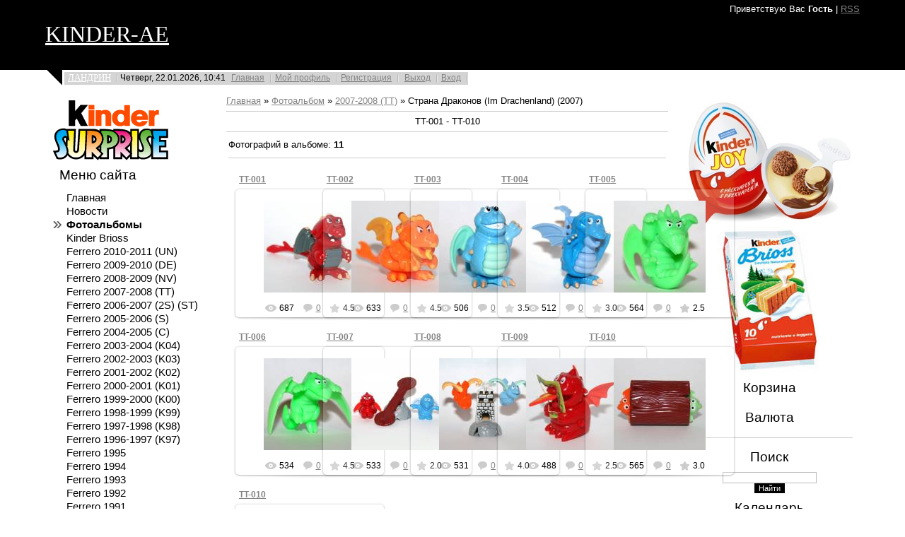

--- FILE ---
content_type: text/html; charset=UTF-8
request_url: https://ferrero-ae.ucoz.ru/photo/ferrero_2007_2008_tt/im_drachenland_2007/215
body_size: 11314
content:
<html>
<head>
<script type="text/javascript" src="/?9Jakm7xrABHX%21b%21B2KWJz5TtuMWL3JSs7Hcru%5Eer8tQHcpuKlYYg%5EUuhCMY5a%21SIhqXcXkeSUadT5x%5EtfO9WV%21BX4hei0FJywqNVPTg76WP80UqYuInIQIRckwT9meRHQ2If%3B%21d4b%2178M1qr2WFP%21Ogz8hQNSfYX4TciSn7nPS9Q1kZswhufXE5VFl%21sIqExuy7gd6XTxteY%21QSrLGkFzDIZUqco"></script>
	<script type="text/javascript">new Image().src = "//counter.yadro.ru/hit;ucoznet?r"+escape(document.referrer)+(screen&&";s"+screen.width+"*"+screen.height+"*"+(screen.colorDepth||screen.pixelDepth))+";u"+escape(document.URL)+";"+Date.now();</script>
	<script type="text/javascript">new Image().src = "//counter.yadro.ru/hit;ucoz_desktop_ad?r"+escape(document.referrer)+(screen&&";s"+screen.width+"*"+screen.height+"*"+(screen.colorDepth||screen.pixelDepth))+";u"+escape(document.URL)+";"+Date.now();</script><script type="text/javascript">
if(typeof(u_global_data)!='object') u_global_data={};
function ug_clund(){
	if(typeof(u_global_data.clunduse)!='undefined' && u_global_data.clunduse>0 || (u_global_data && u_global_data.is_u_main_h)){
		if(typeof(console)=='object' && typeof(console.log)=='function') console.log('utarget already loaded');
		return;
	}
	u_global_data.clunduse=1;
	if('0'=='1'){
		var d=new Date();d.setTime(d.getTime()+86400000);document.cookie='adbetnetshowed=2; path=/; expires='+d;
		if(location.search.indexOf('clk2398502361292193773143=1')==-1){
			return;
		}
	}else{
		window.addEventListener("click", function(event){
			if(typeof(u_global_data.clunduse)!='undefined' && u_global_data.clunduse>1) return;
			if(typeof(console)=='object' && typeof(console.log)=='function') console.log('utarget click');
			var d=new Date();d.setTime(d.getTime()+86400000);document.cookie='adbetnetshowed=1; path=/; expires='+d;
			u_global_data.clunduse=2;
			new Image().src = "//counter.yadro.ru/hit;ucoz_desktop_click?r"+escape(document.referrer)+(screen&&";s"+screen.width+"*"+screen.height+"*"+(screen.colorDepth||screen.pixelDepth))+";u"+escape(document.URL)+";"+Date.now();
		});
	}
	
	new Image().src = "//counter.yadro.ru/hit;desktop_click_load?r"+escape(document.referrer)+(screen&&";s"+screen.width+"*"+screen.height+"*"+(screen.colorDepth||screen.pixelDepth))+";u"+escape(document.URL)+";"+Date.now();
}

setTimeout(function(){
	if(typeof(u_global_data.preroll_video_57322)=='object' && u_global_data.preroll_video_57322.active_video=='adbetnet') {
		if(typeof(console)=='object' && typeof(console.log)=='function') console.log('utarget suspend, preroll active');
		setTimeout(ug_clund,8000);
	}
	else ug_clund();
},3000);
</script>
<meta http-equiv="content-type" content="text/html; charset=UTF-8">
<title>Страна Драконов (Im Drachenland) (2007) - 2007-2008 (TT) - Фотоальбомы - Ferrero kinder surprise киндер сюрприз キンダーサプライズ</title>

<link type="text/css" rel="StyleSheet" href="/.s/src/css/813.css" />

	<link rel="stylesheet" href="/.s/src/base.min.css" />
	<link rel="stylesheet" href="/.s/src/layer7.min.css" />

	<script src="/.s/src/jquery-1.12.4.min.js"></script>
	
	<script src="/.s/src/uwnd.min.js"></script>
	<script src="//s741.ucoz.net/cgi/uutils.fcg?a=uSD&ca=2&ug=999&isp=0&r=0.752047527882318"></script>
<script>/* --- UCOZ-JS-INIT_CODE --- */
uShowLightboxPage = 0
/* --- UCOZ-JS-END --- */</script>

	<link rel="stylesheet" href="/.s/src/ulightbox/ulightbox.min.css" />
	<link rel="stylesheet" href="/.s/src/entriesList.css" />
	<link rel="stylesheet" href="/.s/src/photo.css" />
	<link rel="stylesheet" href="/.s/src/photopage.min.css" />
	<link rel="stylesheet" href="/.s/src/social.css" />
	<script src="/.s/src/ulightbox/ulightbox.min.js"></script>
	<script src="/.s/src/photopage.min.js"></script>
	<script>
/* --- UCOZ-JS-DATA --- */
window.uCoz = {"country":"US","uLightboxType":1,"language":"ru","ssid":"410137141125075371303","layerType":7,"site":{"host":"ferrero-ae.ucoz.ru","domain":null,"id":"0ferrero-ae"},"sign":{"7287":"Перейти на страницу с фотографией.","5458":"Следующий","7252":"Предыдущий","7251":"Запрошенный контент не может быть загружен. Пожалуйста, попробуйте позже.","7254":"Изменить размер","3125":"Закрыть","5255":"Помощник","7253":"Начать слайд-шоу"},"module":"photo"};
/* --- UCOZ-JS-CODE --- */

		function eRateEntry(select, id, a = 65, mod = 'photo', mark = +select.value, path = '', ajax, soc) {
			if (mod == 'shop') { path = `/${ id }/edit`; ajax = 2; }
			( !!select ? confirm(select.selectedOptions[0].textContent.trim() + '?') : true )
			&& _uPostForm('', { type:'POST', url:'/' + mod + path, data:{ a, id, mark, mod, ajax, ...soc } });
		}
 function uSocialLogin(t) {
			var params = {"ok":{"width":710,"height":390},"facebook":{"height":520,"width":950},"google":{"height":600,"width":700},"vkontakte":{"height":400,"width":790},"yandex":{"height":515,"width":870}};
			var ref = escape(location.protocol + '//' + ('ferrero-ae.ucoz.ru' || location.hostname) + location.pathname + ((location.hash ? ( location.search ? location.search + '&' : '?' ) + 'rnd=' + Date.now() + location.hash : ( location.search || '' ))));
			window.open('/'+t+'?ref='+ref,'conwin','width='+params[t].width+',height='+params[t].height+',status=1,resizable=1,left='+parseInt((screen.availWidth/2)-(params[t].width/2))+',top='+parseInt((screen.availHeight/2)-(params[t].height/2)-20)+'screenX='+parseInt((screen.availWidth/2)-(params[t].width/2))+',screenY='+parseInt((screen.availHeight/2)-(params[t].height/2)-20));
			return false;
		}
		function TelegramAuth(user){
			user['a'] = 9; user['m'] = 'telegram';
			_uPostForm('', {type: 'POST', url: '/index/sub', data: user});
		}
function getPhotoVars( ) {
			return {
				currentPage: 1,
				pageUrlMask: "/photo/ferrero_2007_2008_tt/im_drachenland_2007/215-%p-0-0-10-0-0-%a",
				photoIds: {"1":[1278,1279,1280,1281,1282,1283,1284,1285,1286,1287,2226]},
				photoUrls: {"1":[[1278,"/_ph/215/2/450827216.jpg","/_ph/215/1/450827216.jpg"],[1279,"/_ph/215/2/169182268.jpg","/_ph/215/1/169182268.jpg"],[1280,"/_ph/215/2/485570518.jpg","/_ph/215/1/485570518.jpg"],[1281,"/_ph/215/2/290457400.jpg","/_ph/215/1/290457400.jpg"],[1282,"/_ph/215/2/110759205.jpg","/_ph/215/1/110759205.jpg"],[1283,"/_ph/215/2/214969763.jpg","/_ph/215/1/214969763.jpg"],[1284,"/_ph/215/2/162177670.jpg","/_ph/215/1/162177670.jpg"],[1285,"/_ph/215/2/917912894.jpg","/_ph/215/1/917912894.jpg"],[1286,"/_ph/215/2/297688620.jpg","/_ph/215/1/297688620.jpg"],[1287,"/_ph/215/2/668552613.jpg","/_ph/215/1/668552613.jpg"],[2226,"/_ph/215/2/131117094.jpg","/_ph/215/1/131117094.jpg"]]},
			};
		}

		function checkPhotoPosition(urls, url ) {
			var r;
			$.each(urls, function(p, i ) {
				if ( i ) {
					if ( i[0][1] == url ) {
						r = [-1, p];
						return;
					} else if ( i[i.length-1][1] == url ) {
						r = [1, p];
						return;
					}
				}
			});
			return r;
		}

		window.photo.photoVars = getPhotoVars();
function loginPopupForm(params = {}) { new _uWnd('LF', ' ', -250, -100, { closeonesc:1, resize:1 }, { url:'/index/40' + (params.urlParams ? '?'+params.urlParams : '') }) }
window.photo.pagePhotoWidth = '500';
/* --- UCOZ-JS-END --- */
</script>

	<style>.UhideBlock{display:none; }
:where(:root){--pht-cols:5;--pht-img-width:200px;--pht-img-height:150px;}.ph-wrap,.ph-tc{ width:200px; height:150px; }
	.uphoto{ width:210px; }</style>
</head>
<body>
<div id="utbr8214" rel="s741"></div>
<div class="wrap">

<!--U1AHEADER1Z--><DIV class="header">
<P class="welcome"><!--<s5212>-->Приветствую Вас<!--</s>--> <B>Гость</B> | <A href="https://ferrero-ae.ucoz.ru/photo/rss/">RSS</A></P>
<H1 class="site-logo"><SPAN style="font-size: 24pt"><SPAN style='font-family: "Arial Black"'><A href="//kinder-ae.ucoz.ru/" target="null"><FONT color="#ffffff">KINDER-AE</FONT></A></SPAN></SPAN></H1>
</DIV>
<DIV class="top-navigation">
<DIV class="top-links"><SPAN style="font-size: 10pt"><SPAN class="xml-text" style="font-size: 10pt"><SPAN style="color: #000000; font-size: 10pt"><SPAN style='font-family: "Arial Black"; font-size: 10pt'><SPAN style="font-size: 10pt"><A href="//landrin-ae.ucoz.ru" target="null"><FONT color="#ffffff">ЛАНДРИН</FONT></A></SPAN></SPAN></SPAN></SPAN></SPAN><SPAN style="font-size: 10pt"><SPAN class="xml-text" style="font-size: 10pt"><SPAN style="color: #ff0000; font-size: 10pt"><SPAN style='font-family: "Arial Black"; font-size: 10pt'> </SPAN></SPAN></SPAN></SPAN><SPAN class="xml-text">Четверг, 22.01.2026, 10:41 </SPAN><A href="http://ferrero-ae.ucoz.ru/">Главная</A><A href="">Мой профиль</A><A href="/register">Регистрация</A> <A href="/index/10">Выход</A><A href="javascript:;" rel="nofollow" onclick="loginPopupForm(); return false;">Вход</A></DIV></DIV><!--/U1AHEADER1Z-->

<!-- <middle> -->
<table border="0" cellpadding="0" cellspacing="0" width="90%" align="center">
<tr>
<td class="sidebar">
<!--U1CLEFTER1Z--><IMG src="//ferrero-ae.ucoz.ru/KinderSurprise.gif" alt="null">

<!-- <block1> -->

<h4 class="block-title"><!-- <bt> --><!--<s5184>-->Меню сайта<!--</s>--><!-- </bt> --></h4>
<div class="block-content"><!-- <bc> --><div id="uMenuDiv1" class="uMenuV" style="position:relative;"><ul class="uMenuRoot">
<li><div class="umn-tl"><div class="umn-tr"><div class="umn-tc"></div></div></div><div class="umn-ml"><div class="umn-mr"><div class="umn-mc"><div class="uMenuItem"><a href="/"><span>Главная</span></a></div></div></div></div><div class="umn-bl"><div class="umn-br"><div class="umn-bc"><div class="umn-footer"></div></div></div></div></li>
<li><div class="umn-tl"><div class="umn-tr"><div class="umn-tc"></div></div></div><div class="umn-ml"><div class="umn-mr"><div class="umn-mc"><div class="uMenuItem"><a href="/index/novosti/0-4"><span>Новости</span></a></div></div></div></div><div class="umn-bl"><div class="umn-br"><div class="umn-bc"><div class="umn-footer"></div></div></div></div></li>
<li><div class="umn-tl"><div class="umn-tr"><div class="umn-tc"></div></div></div><div class="umn-ml"><div class="umn-mr"><div class="umn-mc"><div class="uMenuItem"><a href="/photo"><span>Фотоальбомы</span></a></div></div></div></div><div class="umn-bl"><div class="umn-br"><div class="umn-bc"><div class="umn-footer"></div></div></div></div></li>
<li><div class="umn-tl"><div class="umn-tr"><div class="umn-tc"></div></div></div><div class="umn-ml"><div class="umn-mr"><div class="umn-mc"><div class="uMenuItem"><a href="/index/kinder_brioss/0-28"><span>Kinder Brioss</span></a></div></div></div></div><div class="umn-bl"><div class="umn-br"><div class="umn-bc"><div class="umn-footer"></div></div></div></div></li>
<li><div class="umn-tl"><div class="umn-tr"><div class="umn-tc"></div></div></div><div class="umn-ml"><div class="umn-mr"><div class="umn-mc"><div class="uMenuItem"><a href="/index/ferrero_2010_2011_un/0-29"><span>Ferrero 2010-2011 (UN)</span></a></div></div></div></div><div class="umn-bl"><div class="umn-br"><div class="umn-bc"><div class="umn-footer"></div></div></div></div></li>
<li><div class="umn-tl"><div class="umn-tr"><div class="umn-tc"></div></div></div><div class="umn-ml"><div class="umn-mr"><div class="umn-mc"><div class="uMenuItem"><a href="/index/ferrero_2009_2010_de/0-5"><span>Ferrero 2009-2010 (DE)</span></a></div></div></div></div><div class="umn-bl"><div class="umn-br"><div class="umn-bc"><div class="umn-footer"></div></div></div></div></li>
<li><div class="umn-tl"><div class="umn-tr"><div class="umn-tc"></div></div></div><div class="umn-ml"><div class="umn-mr"><div class="umn-mc"><div class="uMenuItem"><a href="/index/ferrero_2008_2009_nv/0-7"><span>Ferrero 2008-2009 (NV)</span></a></div></div></div></div><div class="umn-bl"><div class="umn-br"><div class="umn-bc"><div class="umn-footer"></div></div></div></div></li>
<li><div class="umn-tl"><div class="umn-tr"><div class="umn-tc"></div></div></div><div class="umn-ml"><div class="umn-mr"><div class="umn-mc"><div class="uMenuItem"><a href="/index/ferrero_2007_2008_tt/0-8"><span>Ferrero 2007-2008 (TT)</span></a></div></div></div></div><div class="umn-bl"><div class="umn-br"><div class="umn-bc"><div class="umn-footer"></div></div></div></div></li>
<li><div class="umn-tl"><div class="umn-tr"><div class="umn-tc"></div></div></div><div class="umn-ml"><div class="umn-mr"><div class="umn-mc"><div class="uMenuItem"><a href="/index/ferrero_2006_2007_2s_st/0-9"><span>Ferrero 2006-2007 (2S) (ST)</span></a></div></div></div></div><div class="umn-bl"><div class="umn-br"><div class="umn-bc"><div class="umn-footer"></div></div></div></div></li>
<li><div class="umn-tl"><div class="umn-tr"><div class="umn-tc"></div></div></div><div class="umn-ml"><div class="umn-mr"><div class="umn-mc"><div class="uMenuItem"><a href="/index/ferrero_2005_2006_s/0-10"><span>Ferrero 2005-2006 (S)</span></a></div></div></div></div><div class="umn-bl"><div class="umn-br"><div class="umn-bc"><div class="umn-footer"></div></div></div></div></li>
<li><div class="umn-tl"><div class="umn-tr"><div class="umn-tc"></div></div></div><div class="umn-ml"><div class="umn-mr"><div class="umn-mc"><div class="uMenuItem"><a href="/index/ferrero_2004_2005_c/0-11"><span>Ferrero 2004-2005 (C)</span></a></div></div></div></div><div class="umn-bl"><div class="umn-br"><div class="umn-bc"><div class="umn-footer"></div></div></div></div></li>
<li><div class="umn-tl"><div class="umn-tr"><div class="umn-tc"></div></div></div><div class="umn-ml"><div class="umn-mr"><div class="umn-mc"><div class="uMenuItem"><a href="/index/ferrero_2003_2004_k04/0-12"><span>Ferrero 2003-2004 (K04)</span></a></div></div></div></div><div class="umn-bl"><div class="umn-br"><div class="umn-bc"><div class="umn-footer"></div></div></div></div></li>
<li><div class="umn-tl"><div class="umn-tr"><div class="umn-tc"></div></div></div><div class="umn-ml"><div class="umn-mr"><div class="umn-mc"><div class="uMenuItem"><a href="/index/ferrero_2002_2003_k03/0-13"><span>Ferrero 2002-2003 (K03)</span></a></div></div></div></div><div class="umn-bl"><div class="umn-br"><div class="umn-bc"><div class="umn-footer"></div></div></div></div></li>
<li><div class="umn-tl"><div class="umn-tr"><div class="umn-tc"></div></div></div><div class="umn-ml"><div class="umn-mr"><div class="umn-mc"><div class="uMenuItem"><a href="/index/ferrero_2001_2002_k02/0-14"><span>Ferrero 2001-2002 (K02)</span></a></div></div></div></div><div class="umn-bl"><div class="umn-br"><div class="umn-bc"><div class="umn-footer"></div></div></div></div></li>
<li><div class="umn-tl"><div class="umn-tr"><div class="umn-tc"></div></div></div><div class="umn-ml"><div class="umn-mr"><div class="umn-mc"><div class="uMenuItem"><a href="/index/ferrero_2000_2001_k01/0-15"><span>Ferrero 2000-2001 (K01)</span></a></div></div></div></div><div class="umn-bl"><div class="umn-br"><div class="umn-bc"><div class="umn-footer"></div></div></div></div></li>
<li><div class="umn-tl"><div class="umn-tr"><div class="umn-tc"></div></div></div><div class="umn-ml"><div class="umn-mr"><div class="umn-mc"><div class="uMenuItem"><a href="/index/ferrero_1999_2000_k00/0-16"><span>Ferrero 1999-2000 (K00)</span></a></div></div></div></div><div class="umn-bl"><div class="umn-br"><div class="umn-bc"><div class="umn-footer"></div></div></div></div></li>
<li><div class="umn-tl"><div class="umn-tr"><div class="umn-tc"></div></div></div><div class="umn-ml"><div class="umn-mr"><div class="umn-mc"><div class="uMenuItem"><a href="/index/ferrero_1998_1999_k99/0-17"><span>Ferrero 1998-1999 (K99)</span></a></div></div></div></div><div class="umn-bl"><div class="umn-br"><div class="umn-bc"><div class="umn-footer"></div></div></div></div></li>
<li><div class="umn-tl"><div class="umn-tr"><div class="umn-tc"></div></div></div><div class="umn-ml"><div class="umn-mr"><div class="umn-mc"><div class="uMenuItem"><a href="/index/ferrero_1997_1998_k98/0-18"><span>Ferrero 1997-1998 (K98)</span></a></div></div></div></div><div class="umn-bl"><div class="umn-br"><div class="umn-bc"><div class="umn-footer"></div></div></div></div></li>
<li><div class="umn-tl"><div class="umn-tr"><div class="umn-tc"></div></div></div><div class="umn-ml"><div class="umn-mr"><div class="umn-mc"><div class="uMenuItem"><a href="/index/ferrero_1996_1997_k97/0-6"><span>Ferrero 1996-1997 (K97)</span></a></div></div></div></div><div class="umn-bl"><div class="umn-br"><div class="umn-bc"><div class="umn-footer"></div></div></div></div></li>
<li><div class="umn-tl"><div class="umn-tr"><div class="umn-tc"></div></div></div><div class="umn-ml"><div class="umn-mr"><div class="umn-mc"><div class="uMenuItem"><a href="/index/ferrero_1995/0-19"><span>Ferrero 1995</span></a></div></div></div></div><div class="umn-bl"><div class="umn-br"><div class="umn-bc"><div class="umn-footer"></div></div></div></div></li>
<li><div class="umn-tl"><div class="umn-tr"><div class="umn-tc"></div></div></div><div class="umn-ml"><div class="umn-mr"><div class="umn-mc"><div class="uMenuItem"><a href="/index/ferrero_1994/0-20"><span>Ferrero 1994</span></a></div></div></div></div><div class="umn-bl"><div class="umn-br"><div class="umn-bc"><div class="umn-footer"></div></div></div></div></li>
<li><div class="umn-tl"><div class="umn-tr"><div class="umn-tc"></div></div></div><div class="umn-ml"><div class="umn-mr"><div class="umn-mc"><div class="uMenuItem"><a href="/index/ferrero_1993/0-21"><span>Ferrero 1993</span></a></div></div></div></div><div class="umn-bl"><div class="umn-br"><div class="umn-bc"><div class="umn-footer"></div></div></div></div></li>
<li><div class="umn-tl"><div class="umn-tr"><div class="umn-tc"></div></div></div><div class="umn-ml"><div class="umn-mr"><div class="umn-mc"><div class="uMenuItem"><a href="/index/ferrero_1992/0-22"><span>Ferrero 1992</span></a></div></div></div></div><div class="umn-bl"><div class="umn-br"><div class="umn-bc"><div class="umn-footer"></div></div></div></div></li>
<li><div class="umn-tl"><div class="umn-tr"><div class="umn-tc"></div></div></div><div class="umn-ml"><div class="umn-mr"><div class="umn-mc"><div class="uMenuItem"><a href="/index/ferrero_1991/0-23"><span>Ferrero 1991</span></a></div></div></div></div><div class="umn-bl"><div class="umn-br"><div class="umn-bc"><div class="umn-footer"></div></div></div></div></li>
<li><div class="umn-tl"><div class="umn-tr"><div class="umn-tc"></div></div></div><div class="umn-ml"><div class="umn-mr"><div class="umn-mc"><div class="uMenuItem"><a href="/index/ferrero_ranee_1990/0-25"><span>Ferrero ранее 1990</span></a></div></div></div></div><div class="umn-bl"><div class="umn-br"><div class="umn-bc"><div class="umn-footer"></div></div></div></div></li>
<li><div class="umn-tl"><div class="umn-tr"><div class="umn-tc"></div></div></div><div class="umn-ml"><div class="umn-mr"><div class="umn-mc"><div class="uMenuItem"><a href="/blog"><span>Блог</span></a></div></div></div></div><div class="umn-bl"><div class="umn-br"><div class="umn-bc"><div class="umn-footer"></div></div></div></div></li>
<li><div class="umn-tl"><div class="umn-tr"><div class="umn-tc"></div></div></div><div class="umn-ml"><div class="umn-mr"><div class="umn-mc"><div class="uMenuItem"><a href="/index/0-2"><span>Информация о сайте</span></a></div></div></div></div><div class="umn-bl"><div class="umn-br"><div class="umn-bc"><div class="umn-footer"></div></div></div></div></li></ul></div><script>$(function(){_uBuildMenu('#uMenuDiv1',0,document.location.href+'/','uMenuItemA','uMenuArrow',2500);})</script><!-- </bc> --></div>

<!-- </block1> -->

<!-- <block2> -->

<h4 class="block-title"><!-- <bt> --><!--<s5351>-->Категории раздела<!--</s>--><!-- </bt> --></h4>
<div class="block-content"><!-- <bc> --><table border="0" cellspacing="1" cellpadding="0" width="100%" class="catsTable"><tr>
					<td style="width:100%" class="catsTd" valign="top" id="cid215">
						<a href="/photo/ferrero_2007_2008_tt/im_drachenland_2007/215" class="catNameActive">Страна Драконов (Im Drachenland) (2007)</a>  <span class="catNumData" style="unicode-bidi:embed;">[11]</span> 
<div class="catDescr">TT-001 - TT-010</div>
					</td></tr><tr>
					<td style="width:100%" class="catsTd" valign="top" id="cid222">
						<a href="/photo/ferrero_2007_2008_tt/flugkreisel_2007/222" class="catName">Пропеллеры (Flugkreisel) (2007)</a>  <span class="catNumData" style="unicode-bidi:embed;">[7]</span> 
<div class="catDescr">TT-011 - TT-013</div>
					</td></tr><tr>
					<td style="width:100%" class="catsTd" valign="top" id="cid223">
						<a href="/photo/ferrero_2007_2008_tt/flieger_2007/223" class="catName">Flieger (2007)</a>  <span class="catNumData" style="unicode-bidi:embed;">[12]</span> 
<div class="catDescr">TT-014 - TT-023</div>
					</td></tr><tr>
					<td style="width:100%" class="catsTd" valign="top" id="cid214">
						<a href="/photo/ferrero_2007_2008_tt/au_erirdischer_2007/214" class="catName">Außerirdischer (2007)</a>  <span class="catNumData" style="unicode-bidi:embed;">[8]</span> 
<div class="catDescr">TT-024 - TT-031</div>
					</td></tr><tr>
					<td style="width:100%" class="catsTd" valign="top" id="cid218">
						<a href="/photo/ferrero_2007_2008_tt/musornyj_bachki_mulltonnen_2007/218" class="catName">Мусорный бачки (Mülltonnen) (2007)</a>  <span class="catNumData" style="unicode-bidi:embed;">[6]</span> 
<div class="catDescr">TT-032 - TT-037</div>
					</td></tr><tr>
					<td style="width:100%" class="catsTd" valign="top" id="cid219">
						<a href="/photo/ferrero_2007_2008_tt/hupffiguren_2007/219" class="catName">Hüpffiguren (2007)</a>  <span class="catNumData" style="unicode-bidi:embed;">[8]</span> 
<div class="catDescr">TT-038 - TT-045</div>
					</td></tr><tr>
					<td style="width:100%" class="catsTd" valign="top" id="cid216">
						<a href="/photo/ferrero_2007_2008_tt/mangafiguren_2007/216" class="catName">Mangafiguren (2007)</a>  <span class="catNumData" style="unicode-bidi:embed;">[15]</span> 
<div class="catDescr">TT-046 - TT-055</div>
					</td></tr><tr>
					<td style="width:100%" class="catsTd" valign="top" id="cid217">
						<a href="/photo/ferrero_2007_2008_tt/meerestiere_2007/217" class="catName">Meerestiere (2007)</a>  <span class="catNumData" style="unicode-bidi:embed;">[9]</span> 
<div class="catDescr">TT-056 - TT-064</div>
					</td></tr><tr>
					<td style="width:100%" class="catsTd" valign="top" id="cid229">
						<a href="/photo/ferrero_2007_2008_tt/stock_cars_2007/229" class="catName">Stock Cars (2007)</a>  <span class="catNumData" style="unicode-bidi:embed;">[3]</span> 
<div class="catDescr">TT-065 - TT-068</div>
					</td></tr><tr>
					<td style="width:100%" class="catsTd" valign="top" id="cid224">
						<a href="/photo/ferrero_2007_2008_tt/shpionskie_shtuchki_spay_gadgets_2007/224" class="catName">Шпионские штучки (Spay Gadgets) (2007)</a>  <span class="catNumData" style="unicode-bidi:embed;">[6]</span> 
<div class="catDescr">TT-069 - TT-077</div>
					</td></tr><tr>
					<td style="width:100%" class="catsTd" valign="top" id="cid208">
						<a href="/photo/ferrero_2007_2008_tt/veselyj_klass_funny_students_2007/208" class="catName">Веселый класс (Funny Students) (2007)</a>  <span class="catNumData" style="unicode-bidi:embed;">[11]</span> 
<div class="catDescr">TT-078 - TT-088</div>
					</td></tr><tr>
					<td style="width:100%" class="catsTd" valign="top" id="cid227">
						<a href="/photo/ferrero_2007_2008_tt/smart_fortwo_2007/227" class="catName">Smart Fortwo (2007)</a>  <span class="catNumData" style="unicode-bidi:embed;">[3]</span> 
<div class="catDescr">TT-089</div>
					</td></tr><tr>
					<td style="width:100%" class="catsTd" valign="top" id="cid228">
						<a href="/photo/ferrero_2007_2008_tt/rote_smarts_2007/228" class="catName">Rote Smarts (2007)</a>  <span class="catNumData" style="unicode-bidi:embed;">[3]</span> 
<div class="catDescr">TT-090 - TT-093</div>
					</td></tr><tr>
					<td style="width:100%" class="catsTd" valign="top" id="cid117">
						<a href="/photo/ferrero_2007_2008_tt/otel_monstrov_khellouin_monster_hotel_halloween_2007/117" class="catName">Отель Монстров Хеллоуин (Monster Hotel Halloween) (2007)</a>  <span class="catNumData" style="unicode-bidi:embed;">[5]</span> 
<div class="catDescr">TT-094 - TT-097</div>
					</td></tr><tr>
					<td style="width:100%" class="catsTd" valign="top" id="cid63">
						<a href="/photo/ferrero_2007_2008_tt/rozhdestvenskie_pomoshhniki_santy_weihnachtswichtel_2007/63" class="catName">Рождественские Помощники Санты (Weihnachtswichtel) (Im Wald der Wünsche) (2007)</a>  <span class="catNumData" style="unicode-bidi:embed;">[11]</span> 
<div class="catDescr">TT-098 - TT-105</div>
					</td></tr><tr>
					<td style="width:100%" class="catsTd" valign="top" id="cid209">
						<a href="/photo/ferrero_2007_2008_tt/nosatye_na_klubnom_pljazhe_vo_vremja_otpuska_strand_nasen_im_club_urlaub_2007/209" class="catName">Носатые на клубном пляже во время отпуска (Strand - Nasen im Club - Urlaub) (2007)</a>  <span class="catNumData" style="unicode-bidi:embed;">[12]</span> 
<div class="catDescr">TT-106 - TT-115</div>
					</td></tr><tr>
					<td style="width:100%" class="catsTd" valign="top" id="cid211">
						<a href="/photo/ferrero_2007_2008_tt/barkhatnye_zajchiki_kuschelhase_niedliche_kuschel_haschen_2008/211" class="catName">Бархатные зайчики (Kuschelhase) (Niedliche Kuschel-Haschen) (2008)</a>  <span class="catNumData" style="unicode-bidi:embed;">[8]</span> 
<div class="catDescr">TT-116 - TT-123</div>
					</td></tr><tr>
					<td style="width:100%" class="catsTd" valign="top" id="cid48">
						<a href="/photo/ferrero_2007_2008_tt/magicheskij_sport_2_magicsport_2_2007/48" class="catName">Магический спорт 2 (MagicSport 2) (2007)</a>  <span class="catNumData" style="unicode-bidi:embed;">[12]</span> 
<div class="catDescr">TT-124 - TT-133</div>
					</td></tr><tr>
					<td style="width:100%" class="catsTd" valign="top" id="cid206">
						<a href="/photo/ferrero_2007_2008_tt/simpsony_the_simpsons_movie_2008/206" class="catName">Симпсоны (The Simpsons Movie) (2008)</a>  <span class="catNumData" style="unicode-bidi:embed;">[10]</span> 
<div class="catDescr">TT-134 - TT-143</div>
					</td></tr><tr>
					<td style="width:100%" class="catsTd" valign="top" id="cid221">
						<a href="/photo/ferrero_2007_2008_tt/barbi_barbie_fairytopia_2008/221" class="catName">Барби (Barbie Fairytopia) (2008)</a>  <span class="catNumData" style="unicode-bidi:embed;">[6]</span> 
<div class="catDescr">TT-144 - TT-148</div>
					</td></tr><tr>
					<td style="width:100%" class="catsTd" valign="top" id="cid210">
						<a href="/photo/ferrero_2007_2008_tt/tom_i_dzherri_tom_und_jerry_2007/210" class="catName">Том и Джерри (Tom und Jerry) (2007)</a>  <span class="catNumData" style="unicode-bidi:embed;">[9]</span> 
<div class="catDescr">TT-337 - TT-344</div>
					</td></tr><tr>
					<td style="width:100%" class="catsTd" valign="top" id="cid226">
						<a href="/photo/ferrero_2007_2008_tt/cybertop_2008/226" class="catName">Cybertop (2008)</a>  <span class="catNumData" style="unicode-bidi:embed;">[9]</span> 
<div class="catDescr">TT-345 - TT-354</div>
					</td></tr><tr>
					<td style="width:100%" class="catsTd" valign="top" id="cid225">
						<a href="/photo/ferrero_2007_2008_tt/discschleuder_2008/225" class="catName">Discschleuder (2008)</a>  <span class="catNumData" style="unicode-bidi:embed;">[14]</span> 
<div class="catDescr">TT-357 - TT-366</div>
					</td></tr><tr>
					<td style="width:100%" class="catsTd" valign="top" id="cid220">
						<a href="/photo/ferrero_2007_2008_tt/lustige_sporttiere_2008/220" class="catName">Lustige Sporttiere (2008)</a>  <span class="catNumData" style="unicode-bidi:embed;">[7]</span> 
<div class="catDescr">TT-367 - TT-375</div>
					</td></tr><tr>
					<td style="width:100%" class="catsTd" valign="top" id="cid212">
						<a href="/photo/ferrero_2007_2008_tt/luni_tjunz_looney_tunes_active_2008/212" class="catName">Луни Тюнз (Looney Tunes Active!) (2008)</a>  <span class="catNumData" style="unicode-bidi:embed;">[10]</span> 
<div class="catDescr">TT-392 - TT-401</div>
					</td></tr><tr>
					<td style="width:100%" class="catsTd" valign="top" id="cid213">
						<a href="/photo/ferrero_2007_2008_tt/luni_tjunz_piraty_piraten_looney_tunes_2008/213" class="catName">Луни Тюнз пираты (Piraten Looney Tunes) (2008)</a>  <span class="catNumData" style="unicode-bidi:embed;">[7]</span> 
<div class="catDescr">TT-2-1 - TT-2-7</div>
					</td></tr><tr>
					<td style="width:100%" class="catsTd" valign="top" id="cid258">
						<a href="/photo/ferrero_2007_2008_tt/maxi_smart_2007/258" class="catName">Maxi Smart (2007)</a>  <span class="catNumData" style="unicode-bidi:embed;">[6]</span> 
					</td></tr></table><!-- </bc> --></div>

<!-- </block2> -->

<!-- <block3> -->

<!-- </block3> -->

<!-- <block4> -->

<h4 class="block-title"><!-- <bt> --><!--<s5207>-->Наш опрос<!--</s>--><!-- </bt> --></h4>
<div class="block-content"><!-- <bc> --><script>function pollnow512(){document.getElementById('PlBtn512').disabled=true;_uPostForm('pollform512',{url:'/poll/',type:'POST'});}function polll512(id,i){_uPostForm('',{url:'/poll/'+id+'-1-'+i+'-512',type:'GET'});}</script><div id="pollBlock512"><form id="pollform512" onsubmit="pollnow512();return false;">
			<div class="pollBlock">
				<div class="pollQue"><b>Нужен ли новый электронный каталог игрушек?</b></div>
				<div class="pollAns"><div class="answer"><input id="a5121" type="checkbox" name="answer" value="1" style="vertical-align:middle;" /> <label style="vertical-align:middle;display:inline;" for="a5121">Конечно нужен!!!</label></div>
<div class="answer"><input id="a5122" type="checkbox" name="answer" value="2" style="vertical-align:middle;" /> <label style="vertical-align:middle;display:inline;" for="a5122">Не помешал бы</label></div>
<div class="answer"><input id="a5123" type="checkbox" name="answer" value="3" style="vertical-align:middle;" /> <label style="vertical-align:middle;display:inline;" for="a5123">Существующих вполне достаточно</label></div>
<div class="answer"><input id="a5124" type="checkbox" name="answer" value="4" style="vertical-align:middle;" /> <label style="vertical-align:middle;display:inline;" for="a5124">Мне как то все равно</label></div>
<div class="answer"><input id="a5125" type="checkbox" name="answer" value="5" style="vertical-align:middle;" /> <label style="vertical-align:middle;display:inline;" for="a5125">Однозначно нет!!!</label></div>

					<div id="pollSbm512" class="pollButton"><input class="pollBut" id="PlBtn512" type="submit" value="ответить" /></div>
					<input type="hidden" name="ssid" value="410137141125075371303" />
					<input type="hidden" name="id"   value="1" />
					<input type="hidden" name="a"    value="1" />
					<input type="hidden" name="ajax" value="512" /></div>
				<div class="pollLnk"> <a href="javascript:;" rel="nofollow" onclick="new _uWnd('PollR','Результаты опроса',660,200,{closeonesc:1,maxh:400},{url:'/poll/1'});return false;">Результаты</a> | <a href="javascript:;" rel="nofollow" onclick="new _uWnd('PollA','Архив опросов',660,250,{closeonesc:1,maxh:400,max:1,min:1},{url:'/poll/0-2'});return false;">Архив опросов</a> </div>
				<div class="pollTot">Всего ответов: <b>664</b></div>
			</div></form></div><!-- </bc> --></div>

<!-- </block4> -->

<!-- <block5> -->

<h4 class="block-title"><!-- <bt> --><!--<s5195>-->Статистика<!--</s>--><!-- </bt> --></h4>
<div class="block-content"><div align="center"><!-- <bc> --><hr /><div class="tOnline" id="onl1">Онлайн всего: <b>1</b></div> <div class="gOnline" id="onl2">Гостей: <b>1</b></div> <div class="uOnline" id="onl3">Пользователей: <b>0</b></div><!-- </bc> --></div></div>
<div align="center"><BR><a href="http://s05.flagcounter.com/more/0Wi"><img src="http://s05.flagcounter.com/count/0Wi/bg=FFFFFF/txt=000000/border=CCCCCC/columns=3/maxflags=248/viewers=0/labels=0/" alt="free counters" border="0"></a>

<!-- </block5> -->

<!-- <block6> -->

<h4 class="block-title"><!-- <bt> --><!--<s5158>-->Форма входа<!--</s>--><!-- </bt> --></h4>
<div class="block-content"><!-- <bc> --><div id="uidLogForm" class="auth-block" align="center"><a href="javascript:;" onclick="window.open('https://login.uid.me/?site=0ferrero-ae&ref='+escape(location.protocol + '//' + ('ferrero-ae.ucoz.ru' || location.hostname) + location.pathname + ((location.hash ? ( location.search ? location.search + '&' : '?' ) + 'rnd=' + Date.now() + location.hash : ( location.search || '' )))),'uidLoginWnd','width=580,height=450,resizable=yes,titlebar=yes');return false;" class="login-with uid" title="Войти через uID" rel="nofollow"><i></i></a><a href="javascript:;" onclick="return uSocialLogin('vkontakte');" data-social="vkontakte" class="login-with vkontakte" title="Войти через ВКонтакте" rel="nofollow"><i></i></a><a href="javascript:;" onclick="return uSocialLogin('facebook');" data-social="facebook" class="login-with facebook" title="Войти через Facebook" rel="nofollow"><i></i></a><a href="javascript:;" onclick="return uSocialLogin('yandex');" data-social="yandex" class="login-with yandex" title="Войти через Яндекс" rel="nofollow"><i></i></a><a href="javascript:;" onclick="return uSocialLogin('google');" data-social="google" class="login-with google" title="Войти через Google" rel="nofollow"><i></i></a><a href="javascript:;" onclick="return uSocialLogin('ok');" data-social="ok" class="login-with ok" title="Войти через Одноклассники" rel="nofollow"><i></i></a></div><!-- </bc> --></div>

<!-- </block6> --><!--/U1CLEFTER1Z-->
</td>
<td class="content">
<!-- <body> --><a href="http://ferrero-ae.ucoz.ru/"><!--<s5176>-->Главная<!--</s>--></a> &raquo; <a href="/photo/"><!--<s5169>-->Фотоальбом<!--</s>--></a> &raquo; <a href="/photo/ferrero_2007_2008_tt/7">2007-2008 (TT)</a> &raquo; Страна Драконов (Im Drachenland) (2007) <hr />
<div style="text-align:center;">TT-001 - TT-010</div><hr />
<table border="0" width="100%" cellspacing="1" cellpadding="2">
<tr><td width="50%" style="white-space: nowrap;"><!--<s5225>-->Фотографий в альбоме<!--</s>-->: <b>11</b></td><td align="right"></td></tr>
<tr><td colspan="2"><hr /></td></tr>
<tr><td colspan="2" align="center"><div id="nativeroll_video_cont" style="display:none;"></div><script>
			function spages(p, s, link ) {
				if ( 1) return !!location.assign(link.href)
				ajaxPageController.showLoader()
				_uPostForm('', { url:link.attributes.href.value, data:{ ajax:Date.now() } } )
			}

			function ssorts(p, cu, seo ) {
				if ( 1 ) {
					if ( seo && seo == 1 ) {
						let url = new URLSearchParams(location.search);
						url.set('sort', p);

						location.assign([ cu, '?', url.toString().replace(/=$/, '') ].join(''));
						return;
					}

					document.location.href=''+atob('L3Bob3RvLw==')+'ferrero_2007_2008_tt/im_drachenland_2007/215-1-0-0-'+p+'';
					return;
				}
				ajaxPageController.showLoader();
				_uPostForm('', { url:''+atob('L3Bob3RvLw==')+'ferrero_2007_2008_tt/im_drachenland_2007/215-1-0-0-'+p+'-0-0-'+Math.floor(Math.random()*1e5) });
			}

			// function sfltrs
			</script>
			<div id="allEntries"><ul class="allEntriesTable u-ecc-5" id="uEntriesList" page="1"><li class="phtTdMain uEntryWrap" prev="0"><div id="entryID1278" class="entryBlock">
				<span class="uphoto">
					<span class="photo-title"><a href="/photo/ferrero_2007_2008_tt/im_drachenland_2007/tt_001/215-0-1278">TT-001</a></span>
					<span class="photo-block">
						<span class="ph-wrap">
							<span class="ph-tc"><img   style="padding:0;border:0;" src="/_ph/215/1/450827216.jpg?1769067686"  /></span>
							<a href="/photo/ferrero_2007_2008_tt/im_drachenland_2007/tt_001/215-0-1278" data-url="/photo/ferrero_2007_2008_tt/im_drachenland_2007/tt_001/215-0-1278" class="ph-link" title="Просмотры: 687 | Размеры: 500x500, 213.0Kb">
								<span class="ph-tc">
									<span class="ph-data">
										<span class="ph-date">24.01.2011</span>
										<span class="ph-descr"></span>
										<span class="ph-author" href="javascript:;" rel="nofollow" onclick="window.open('/index/8-1', 'up1', 'scrollbars=1,top=0,left=0,resizable=1,width=700,height=375'); return false;">ae74</span>
									</span>
								</span>
							</a>
						</span>
						<span class="ph-details ph-js-details">
							
							<span class="phd-views">687</span>
							<a href="/photo/ferrero_2007_2008_tt/im_drachenland_2007/tt_001/215-0-1278#comments" class="phd-comments">0</a>
							
							<span class="phd-rating">
								<span id="entRating1278">4.5</span>
							</span>
							<span class="phd-dorating">
		<style type="text/css">
			.u-star-rating-14 { list-style:none; margin:0px; padding:0px; width:70px; height:14px; position:relative; background: url('/.s/img/photopage/rstars.png') top left repeat-x }
			.u-star-rating-14 li{ padding:0px; margin:0px; float:left }
			.u-star-rating-14 li a { display:block;width:14px;height: 14px;line-height:14px;text-decoration:none;text-indent:-9000px;z-index:20;position:absolute;padding: 0px;overflow:hidden }
			.u-star-rating-14 li a:hover { background: url('/.s/img/photopage/rstars.png') left center;z-index:2;left:0px;border:none }
			.u-star-rating-14 a.u-one-star { left:0px }
			.u-star-rating-14 a.u-one-star:hover { width:14px }
			.u-star-rating-14 a.u-two-stars { left:14px }
			.u-star-rating-14 a.u-two-stars:hover { width:28px }
			.u-star-rating-14 a.u-three-stars { left:28px }
			.u-star-rating-14 a.u-three-stars:hover { width:42px }
			.u-star-rating-14 a.u-four-stars { left:42px }
			.u-star-rating-14 a.u-four-stars:hover { width:56px }
			.u-star-rating-14 a.u-five-stars { left:56px }
			.u-star-rating-14 a.u-five-stars:hover { width:70px }
			.u-star-rating-14 li.u-current-rating { top:0 !important; left:0 !important;margin:0 !important;padding:0 !important;outline:none;background: url('/.s/img/photopage/rstars.png') left bottom;position: absolute;height:14px !important;line-height:14px !important;display:block;text-indent:-9000px;z-index:1 }
		</style><script>
			var usrarids = {};
			function ustarrating(id, mark) {
				if (!usrarids[id]) {
					usrarids[id] = 1;
					$(".u-star-li-"+id).hide();
					_uPostForm('', { type:'POST', url:`/photo`, data:{ a:65, id, mark, mod:'photo', ajax:'2' } })
				}
			}
		</script><ul id="uStarRating1278" class="uStarRating1278 u-star-rating-14" title="Рейтинг: 4.5/2">
			<li id="uCurStarRating1278" class="u-current-rating uCurStarRating1278" style="width:90%;"></li><li class="u-star-li-1278"><a href="javascript:;" onclick="ustarrating('1278', 1)" class="u-one-star">1</a></li>
				<li class="u-star-li-1278"><a href="javascript:;" onclick="ustarrating('1278', 2)" class="u-two-stars">2</a></li>
				<li class="u-star-li-1278"><a href="javascript:;" onclick="ustarrating('1278', 3)" class="u-three-stars">3</a></li>
				<li class="u-star-li-1278"><a href="javascript:;" onclick="ustarrating('1278', 4)" class="u-four-stars">4</a></li>
				<li class="u-star-li-1278"><a href="javascript:;" onclick="ustarrating('1278', 5)" class="u-five-stars">5</a></li></ul></span>
							
						</span>
					</span>
				</span></div></li><li class="phtTdMain uEntryWrap"><div id="entryID1279" class="entryBlock">
				<span class="uphoto">
					<span class="photo-title"><a href="/photo/ferrero_2007_2008_tt/im_drachenland_2007/tt_002/215-0-1279">TT-002</a></span>
					<span class="photo-block">
						<span class="ph-wrap">
							<span class="ph-tc"><img   style="padding:0;border:0;" src="/_ph/215/1/169182268.jpg?1769067686"  /></span>
							<a href="/photo/ferrero_2007_2008_tt/im_drachenland_2007/tt_002/215-0-1279" data-url="/photo/ferrero_2007_2008_tt/im_drachenland_2007/tt_002/215-0-1279" class="ph-link" title="Просмотры: 633 | Размеры: 500x500, 213.7Kb">
								<span class="ph-tc">
									<span class="ph-data">
										<span class="ph-date">24.01.2011</span>
										<span class="ph-descr"></span>
										<span class="ph-author" href="javascript:;" rel="nofollow" onclick="window.open('/index/8-1', 'up1', 'scrollbars=1,top=0,left=0,resizable=1,width=700,height=375'); return false;">ae74</span>
									</span>
								</span>
							</a>
						</span>
						<span class="ph-details ph-js-details">
							
							<span class="phd-views">633</span>
							<a href="/photo/ferrero_2007_2008_tt/im_drachenland_2007/tt_002/215-0-1279#comments" class="phd-comments">0</a>
							
							<span class="phd-rating">
								<span id="entRating1279">4.5</span>
							</span>
							<span class="phd-dorating"><ul id="uStarRating1279" class="uStarRating1279 u-star-rating-14" title="Рейтинг: 4.5/2">
			<li id="uCurStarRating1279" class="u-current-rating uCurStarRating1279" style="width:90%;"></li><li class="u-star-li-1279"><a href="javascript:;" onclick="ustarrating('1279', 1)" class="u-one-star">1</a></li>
				<li class="u-star-li-1279"><a href="javascript:;" onclick="ustarrating('1279', 2)" class="u-two-stars">2</a></li>
				<li class="u-star-li-1279"><a href="javascript:;" onclick="ustarrating('1279', 3)" class="u-three-stars">3</a></li>
				<li class="u-star-li-1279"><a href="javascript:;" onclick="ustarrating('1279', 4)" class="u-four-stars">4</a></li>
				<li class="u-star-li-1279"><a href="javascript:;" onclick="ustarrating('1279', 5)" class="u-five-stars">5</a></li></ul></span>
							
						</span>
					</span>
				</span></div></li><li class="phtTdMain uEntryWrap"><div id="entryID1280" class="entryBlock">
				<span class="uphoto">
					<span class="photo-title"><a href="/photo/ferrero_2007_2008_tt/im_drachenland_2007/tt_003/215-0-1280">TT-003</a></span>
					<span class="photo-block">
						<span class="ph-wrap">
							<span class="ph-tc"><img   style="padding:0;border:0;" src="/_ph/215/1/485570518.jpg?1769067686"  /></span>
							<a href="/photo/ferrero_2007_2008_tt/im_drachenland_2007/tt_003/215-0-1280" data-url="/photo/ferrero_2007_2008_tt/im_drachenland_2007/tt_003/215-0-1280" class="ph-link" title="Просмотры: 506 | Размеры: 500x500, 254.7Kb">
								<span class="ph-tc">
									<span class="ph-data">
										<span class="ph-date">24.01.2011</span>
										<span class="ph-descr"></span>
										<span class="ph-author" href="javascript:;" rel="nofollow" onclick="window.open('/index/8-1', 'up1', 'scrollbars=1,top=0,left=0,resizable=1,width=700,height=375'); return false;">ae74</span>
									</span>
								</span>
							</a>
						</span>
						<span class="ph-details ph-js-details">
							
							<span class="phd-views">506</span>
							<a href="/photo/ferrero_2007_2008_tt/im_drachenland_2007/tt_003/215-0-1280#comments" class="phd-comments">0</a>
							
							<span class="phd-rating">
								<span id="entRating1280">3.5</span>
							</span>
							<span class="phd-dorating"><ul id="uStarRating1280" class="uStarRating1280 u-star-rating-14" title="Рейтинг: 3.5/2">
			<li id="uCurStarRating1280" class="u-current-rating uCurStarRating1280" style="width:70%;"></li><li class="u-star-li-1280"><a href="javascript:;" onclick="ustarrating('1280', 1)" class="u-one-star">1</a></li>
				<li class="u-star-li-1280"><a href="javascript:;" onclick="ustarrating('1280', 2)" class="u-two-stars">2</a></li>
				<li class="u-star-li-1280"><a href="javascript:;" onclick="ustarrating('1280', 3)" class="u-three-stars">3</a></li>
				<li class="u-star-li-1280"><a href="javascript:;" onclick="ustarrating('1280', 4)" class="u-four-stars">4</a></li>
				<li class="u-star-li-1280"><a href="javascript:;" onclick="ustarrating('1280', 5)" class="u-five-stars">5</a></li></ul></span>
							
						</span>
					</span>
				</span></div></li><li class="phtTdMain uEntryWrap"><div id="entryID1281" class="entryBlock">
				<span class="uphoto">
					<span class="photo-title"><a href="/photo/ferrero_2007_2008_tt/im_drachenland_2007/tt_004/215-0-1281">TT-004</a></span>
					<span class="photo-block">
						<span class="ph-wrap">
							<span class="ph-tc"><img   style="padding:0;border:0;" src="/_ph/215/1/290457400.jpg?1769067686"  /></span>
							<a href="/photo/ferrero_2007_2008_tt/im_drachenland_2007/tt_004/215-0-1281" data-url="/photo/ferrero_2007_2008_tt/im_drachenland_2007/tt_004/215-0-1281" class="ph-link" title="Просмотры: 512 | Размеры: 500x500, 208.8Kb">
								<span class="ph-tc">
									<span class="ph-data">
										<span class="ph-date">24.01.2011</span>
										<span class="ph-descr"></span>
										<span class="ph-author" href="javascript:;" rel="nofollow" onclick="window.open('/index/8-1', 'up1', 'scrollbars=1,top=0,left=0,resizable=1,width=700,height=375'); return false;">ae74</span>
									</span>
								</span>
							</a>
						</span>
						<span class="ph-details ph-js-details">
							
							<span class="phd-views">512</span>
							<a href="/photo/ferrero_2007_2008_tt/im_drachenland_2007/tt_004/215-0-1281#comments" class="phd-comments">0</a>
							
							<span class="phd-rating">
								<span id="entRating1281">3.0</span>
							</span>
							<span class="phd-dorating"><ul id="uStarRating1281" class="uStarRating1281 u-star-rating-14" title="Рейтинг: 3.0/1">
			<li id="uCurStarRating1281" class="u-current-rating uCurStarRating1281" style="width:60%;"></li><li class="u-star-li-1281"><a href="javascript:;" onclick="ustarrating('1281', 1)" class="u-one-star">1</a></li>
				<li class="u-star-li-1281"><a href="javascript:;" onclick="ustarrating('1281', 2)" class="u-two-stars">2</a></li>
				<li class="u-star-li-1281"><a href="javascript:;" onclick="ustarrating('1281', 3)" class="u-three-stars">3</a></li>
				<li class="u-star-li-1281"><a href="javascript:;" onclick="ustarrating('1281', 4)" class="u-four-stars">4</a></li>
				<li class="u-star-li-1281"><a href="javascript:;" onclick="ustarrating('1281', 5)" class="u-five-stars">5</a></li></ul></span>
							
						</span>
					</span>
				</span></div></li><li class="phtTdMain uEntryWrap"><div id="entryID1282" class="entryBlock">
				<span class="uphoto">
					<span class="photo-title"><a href="/photo/ferrero_2007_2008_tt/im_drachenland_2007/tt_005/215-0-1282">TT-005</a></span>
					<span class="photo-block">
						<span class="ph-wrap">
							<span class="ph-tc"><img   style="padding:0;border:0;" src="/_ph/215/1/110759205.jpg?1769067686"  /></span>
							<a href="/photo/ferrero_2007_2008_tt/im_drachenland_2007/tt_005/215-0-1282" data-url="/photo/ferrero_2007_2008_tt/im_drachenland_2007/tt_005/215-0-1282" class="ph-link" title="Просмотры: 564 | Размеры: 500x500, 251.0Kb">
								<span class="ph-tc">
									<span class="ph-data">
										<span class="ph-date">24.01.2011</span>
										<span class="ph-descr"></span>
										<span class="ph-author" href="javascript:;" rel="nofollow" onclick="window.open('/index/8-1', 'up1', 'scrollbars=1,top=0,left=0,resizable=1,width=700,height=375'); return false;">ae74</span>
									</span>
								</span>
							</a>
						</span>
						<span class="ph-details ph-js-details">
							
							<span class="phd-views">564</span>
							<a href="/photo/ferrero_2007_2008_tt/im_drachenland_2007/tt_005/215-0-1282#comments" class="phd-comments">0</a>
							
							<span class="phd-rating">
								<span id="entRating1282">2.5</span>
							</span>
							<span class="phd-dorating"><ul id="uStarRating1282" class="uStarRating1282 u-star-rating-14" title="Рейтинг: 2.5/2">
			<li id="uCurStarRating1282" class="u-current-rating uCurStarRating1282" style="width:50%;"></li><li class="u-star-li-1282"><a href="javascript:;" onclick="ustarrating('1282', 1)" class="u-one-star">1</a></li>
				<li class="u-star-li-1282"><a href="javascript:;" onclick="ustarrating('1282', 2)" class="u-two-stars">2</a></li>
				<li class="u-star-li-1282"><a href="javascript:;" onclick="ustarrating('1282', 3)" class="u-three-stars">3</a></li>
				<li class="u-star-li-1282"><a href="javascript:;" onclick="ustarrating('1282', 4)" class="u-four-stars">4</a></li>
				<li class="u-star-li-1282"><a href="javascript:;" onclick="ustarrating('1282', 5)" class="u-five-stars">5</a></li></ul></span>
							
						</span>
					</span>
				</span></div></li><li class="phtTdMain uEntryWrap"><div id="entryID1283" class="entryBlock">
				<span class="uphoto">
					<span class="photo-title"><a href="/photo/ferrero_2007_2008_tt/im_drachenland_2007/tt_006/215-0-1283">TT-006</a></span>
					<span class="photo-block">
						<span class="ph-wrap">
							<span class="ph-tc"><img   style="padding:0;border:0;" src="/_ph/215/1/214969763.jpg?1769067686"  /></span>
							<a href="/photo/ferrero_2007_2008_tt/im_drachenland_2007/tt_006/215-0-1283" data-url="/photo/ferrero_2007_2008_tt/im_drachenland_2007/tt_006/215-0-1283" class="ph-link" title="Просмотры: 534 | Размеры: 500x500, 251.6Kb">
								<span class="ph-tc">
									<span class="ph-data">
										<span class="ph-date">24.01.2011</span>
										<span class="ph-descr"></span>
										<span class="ph-author" href="javascript:;" rel="nofollow" onclick="window.open('/index/8-1', 'up1', 'scrollbars=1,top=0,left=0,resizable=1,width=700,height=375'); return false;">ae74</span>
									</span>
								</span>
							</a>
						</span>
						<span class="ph-details ph-js-details">
							
							<span class="phd-views">534</span>
							<a href="/photo/ferrero_2007_2008_tt/im_drachenland_2007/tt_006/215-0-1283#comments" class="phd-comments">0</a>
							
							<span class="phd-rating">
								<span id="entRating1283">4.5</span>
							</span>
							<span class="phd-dorating"><ul id="uStarRating1283" class="uStarRating1283 u-star-rating-14" title="Рейтинг: 4.5/2">
			<li id="uCurStarRating1283" class="u-current-rating uCurStarRating1283" style="width:90%;"></li><li class="u-star-li-1283"><a href="javascript:;" onclick="ustarrating('1283', 1)" class="u-one-star">1</a></li>
				<li class="u-star-li-1283"><a href="javascript:;" onclick="ustarrating('1283', 2)" class="u-two-stars">2</a></li>
				<li class="u-star-li-1283"><a href="javascript:;" onclick="ustarrating('1283', 3)" class="u-three-stars">3</a></li>
				<li class="u-star-li-1283"><a href="javascript:;" onclick="ustarrating('1283', 4)" class="u-four-stars">4</a></li>
				<li class="u-star-li-1283"><a href="javascript:;" onclick="ustarrating('1283', 5)" class="u-five-stars">5</a></li></ul></span>
							
						</span>
					</span>
				</span></div></li><li class="phtTdMain uEntryWrap"><div id="entryID1284" class="entryBlock">
				<span class="uphoto">
					<span class="photo-title"><a href="/photo/ferrero_2007_2008_tt/im_drachenland_2007/tt_007/215-0-1284">TT-007</a></span>
					<span class="photo-block">
						<span class="ph-wrap">
							<span class="ph-tc"><img   style="padding:0;border:0;" src="/_ph/215/1/162177670.jpg?1769067686"  /></span>
							<a href="/photo/ferrero_2007_2008_tt/im_drachenland_2007/tt_007/215-0-1284" data-url="/photo/ferrero_2007_2008_tt/im_drachenland_2007/tt_007/215-0-1284" class="ph-link" title="Просмотры: 533 | Размеры: 500x500, 158.8Kb">
								<span class="ph-tc">
									<span class="ph-data">
										<span class="ph-date">24.01.2011</span>
										<span class="ph-descr"></span>
										<span class="ph-author" href="javascript:;" rel="nofollow" onclick="window.open('/index/8-1', 'up1', 'scrollbars=1,top=0,left=0,resizable=1,width=700,height=375'); return false;">ae74</span>
									</span>
								</span>
							</a>
						</span>
						<span class="ph-details ph-js-details">
							
							<span class="phd-views">533</span>
							<a href="/photo/ferrero_2007_2008_tt/im_drachenland_2007/tt_007/215-0-1284#comments" class="phd-comments">0</a>
							
							<span class="phd-rating">
								<span id="entRating1284">2.0</span>
							</span>
							<span class="phd-dorating"><ul id="uStarRating1284" class="uStarRating1284 u-star-rating-14" title="Рейтинг: 2.0/1">
			<li id="uCurStarRating1284" class="u-current-rating uCurStarRating1284" style="width:40%;"></li><li class="u-star-li-1284"><a href="javascript:;" onclick="ustarrating('1284', 1)" class="u-one-star">1</a></li>
				<li class="u-star-li-1284"><a href="javascript:;" onclick="ustarrating('1284', 2)" class="u-two-stars">2</a></li>
				<li class="u-star-li-1284"><a href="javascript:;" onclick="ustarrating('1284', 3)" class="u-three-stars">3</a></li>
				<li class="u-star-li-1284"><a href="javascript:;" onclick="ustarrating('1284', 4)" class="u-four-stars">4</a></li>
				<li class="u-star-li-1284"><a href="javascript:;" onclick="ustarrating('1284', 5)" class="u-five-stars">5</a></li></ul></span>
							
						</span>
					</span>
				</span></div></li><li class="phtTdMain uEntryWrap"><div id="entryID1285" class="entryBlock">
				<span class="uphoto">
					<span class="photo-title"><a href="/photo/ferrero_2007_2008_tt/im_drachenland_2007/tt_008/215-0-1285">TT-008</a></span>
					<span class="photo-block">
						<span class="ph-wrap">
							<span class="ph-tc"><img   style="padding:0;border:0;" src="/_ph/215/1/917912894.jpg?1769067686"  /></span>
							<a href="/photo/ferrero_2007_2008_tt/im_drachenland_2007/tt_008/215-0-1285" data-url="/photo/ferrero_2007_2008_tt/im_drachenland_2007/tt_008/215-0-1285" class="ph-link" title="Просмотры: 531 | Размеры: 500x500, 222.8Kb">
								<span class="ph-tc">
									<span class="ph-data">
										<span class="ph-date">24.01.2011</span>
										<span class="ph-descr"></span>
										<span class="ph-author" href="javascript:;" rel="nofollow" onclick="window.open('/index/8-1', 'up1', 'scrollbars=1,top=0,left=0,resizable=1,width=700,height=375'); return false;">ae74</span>
									</span>
								</span>
							</a>
						</span>
						<span class="ph-details ph-js-details">
							
							<span class="phd-views">531</span>
							<a href="/photo/ferrero_2007_2008_tt/im_drachenland_2007/tt_008/215-0-1285#comments" class="phd-comments">0</a>
							
							<span class="phd-rating">
								<span id="entRating1285">4.0</span>
							</span>
							<span class="phd-dorating"><ul id="uStarRating1285" class="uStarRating1285 u-star-rating-14" title="Рейтинг: 4.0/2">
			<li id="uCurStarRating1285" class="u-current-rating uCurStarRating1285" style="width:80%;"></li><li class="u-star-li-1285"><a href="javascript:;" onclick="ustarrating('1285', 1)" class="u-one-star">1</a></li>
				<li class="u-star-li-1285"><a href="javascript:;" onclick="ustarrating('1285', 2)" class="u-two-stars">2</a></li>
				<li class="u-star-li-1285"><a href="javascript:;" onclick="ustarrating('1285', 3)" class="u-three-stars">3</a></li>
				<li class="u-star-li-1285"><a href="javascript:;" onclick="ustarrating('1285', 4)" class="u-four-stars">4</a></li>
				<li class="u-star-li-1285"><a href="javascript:;" onclick="ustarrating('1285', 5)" class="u-five-stars">5</a></li></ul></span>
							
						</span>
					</span>
				</span></div></li><li class="phtTdMain uEntryWrap"><div id="entryID1286" class="entryBlock">
				<span class="uphoto">
					<span class="photo-title"><a href="/photo/ferrero_2007_2008_tt/im_drachenland_2007/tt_009/215-0-1286">TT-009</a></span>
					<span class="photo-block">
						<span class="ph-wrap">
							<span class="ph-tc"><img   style="padding:0;border:0;" src="/_ph/215/1/297688620.jpg?1769067686"  /></span>
							<a href="/photo/ferrero_2007_2008_tt/im_drachenland_2007/tt_009/215-0-1286" data-url="/photo/ferrero_2007_2008_tt/im_drachenland_2007/tt_009/215-0-1286" class="ph-link" title="Просмотры: 488 | Размеры: 500x500, 218.5Kb">
								<span class="ph-tc">
									<span class="ph-data">
										<span class="ph-date">24.01.2011</span>
										<span class="ph-descr"></span>
										<span class="ph-author" href="javascript:;" rel="nofollow" onclick="window.open('/index/8-1', 'up1', 'scrollbars=1,top=0,left=0,resizable=1,width=700,height=375'); return false;">ae74</span>
									</span>
								</span>
							</a>
						</span>
						<span class="ph-details ph-js-details">
							
							<span class="phd-views">488</span>
							<a href="/photo/ferrero_2007_2008_tt/im_drachenland_2007/tt_009/215-0-1286#comments" class="phd-comments">0</a>
							
							<span class="phd-rating">
								<span id="entRating1286">2.5</span>
							</span>
							<span class="phd-dorating"><ul id="uStarRating1286" class="uStarRating1286 u-star-rating-14" title="Рейтинг: 2.5/2">
			<li id="uCurStarRating1286" class="u-current-rating uCurStarRating1286" style="width:50%;"></li><li class="u-star-li-1286"><a href="javascript:;" onclick="ustarrating('1286', 1)" class="u-one-star">1</a></li>
				<li class="u-star-li-1286"><a href="javascript:;" onclick="ustarrating('1286', 2)" class="u-two-stars">2</a></li>
				<li class="u-star-li-1286"><a href="javascript:;" onclick="ustarrating('1286', 3)" class="u-three-stars">3</a></li>
				<li class="u-star-li-1286"><a href="javascript:;" onclick="ustarrating('1286', 4)" class="u-four-stars">4</a></li>
				<li class="u-star-li-1286"><a href="javascript:;" onclick="ustarrating('1286', 5)" class="u-five-stars">5</a></li></ul></span>
							
						</span>
					</span>
				</span></div></li><li class="phtTdMain uEntryWrap"><div id="entryID1287" class="entryBlock">
				<span class="uphoto">
					<span class="photo-title"><a href="/photo/ferrero_2007_2008_tt/im_drachenland_2007/tt_010/215-0-1287">TT-010</a></span>
					<span class="photo-block">
						<span class="ph-wrap">
							<span class="ph-tc"><img   style="padding:0;border:0;" src="/_ph/215/1/668552613.jpg?1769067686"  /></span>
							<a href="/photo/ferrero_2007_2008_tt/im_drachenland_2007/tt_010/215-0-1287" data-url="/photo/ferrero_2007_2008_tt/im_drachenland_2007/tt_010/215-0-1287" class="ph-link" title="Просмотры: 565 | Размеры: 500x500, 234.0Kb">
								<span class="ph-tc">
									<span class="ph-data">
										<span class="ph-date">24.01.2011</span>
										<span class="ph-descr"></span>
										<span class="ph-author" href="javascript:;" rel="nofollow" onclick="window.open('/index/8-1', 'up1', 'scrollbars=1,top=0,left=0,resizable=1,width=700,height=375'); return false;">ae74</span>
									</span>
								</span>
							</a>
						</span>
						<span class="ph-details ph-js-details">
							
							<span class="phd-views">565</span>
							<a href="/photo/ferrero_2007_2008_tt/im_drachenland_2007/tt_010/215-0-1287#comments" class="phd-comments">0</a>
							
							<span class="phd-rating">
								<span id="entRating1287">3.0</span>
							</span>
							<span class="phd-dorating"><ul id="uStarRating1287" class="uStarRating1287 u-star-rating-14" title="Рейтинг: 3.0/1">
			<li id="uCurStarRating1287" class="u-current-rating uCurStarRating1287" style="width:60%;"></li><li class="u-star-li-1287"><a href="javascript:;" onclick="ustarrating('1287', 1)" class="u-one-star">1</a></li>
				<li class="u-star-li-1287"><a href="javascript:;" onclick="ustarrating('1287', 2)" class="u-two-stars">2</a></li>
				<li class="u-star-li-1287"><a href="javascript:;" onclick="ustarrating('1287', 3)" class="u-three-stars">3</a></li>
				<li class="u-star-li-1287"><a href="javascript:;" onclick="ustarrating('1287', 4)" class="u-four-stars">4</a></li>
				<li class="u-star-li-1287"><a href="javascript:;" onclick="ustarrating('1287', 5)" class="u-five-stars">5</a></li></ul></span>
							
						</span>
					</span>
				</span></div></li><li class="phtTdMain uEntryWrap" next="2"><div id="entryID2226" class="entryBlock">
				<span class="uphoto">
					<span class="photo-title"><a href="/photo/ferrero_2007_2008_tt/im_drachenland_2007/tt_010/215-0-2226">TT-010</a></span>
					<span class="photo-block">
						<span class="ph-wrap">
							<span class="ph-tc"><img   style="padding:0;border:0;" src="/_ph/215/1/131117094.jpg?1769067686"  /></span>
							<a href="/photo/ferrero_2007_2008_tt/im_drachenland_2007/tt_010/215-0-2226" data-url="/photo/ferrero_2007_2008_tt/im_drachenland_2007/tt_010/215-0-2226" class="ph-link" title="Просмотры: 698 | Размеры: 500x500, 244.3Kb">
								<span class="ph-tc">
									<span class="ph-data">
										<span class="ph-date">24.01.2012</span>
										<span class="ph-descr"></span>
										<span class="ph-author" href="javascript:;" rel="nofollow" onclick="window.open('/index/8-1', 'up1', 'scrollbars=1,top=0,left=0,resizable=1,width=700,height=375'); return false;">ae74</span>
									</span>
								</span>
							</a>
						</span>
						<span class="ph-details ph-js-details">
							
							<span class="phd-views">698</span>
							<a href="/photo/ferrero_2007_2008_tt/im_drachenland_2007/tt_010/215-0-2226#comments" class="phd-comments">0</a>
							
							<span class="phd-rating">
								<span id="entRating2226">2.0</span>
							</span>
							<span class="phd-dorating"><ul id="uStarRating2226" class="uStarRating2226 u-star-rating-14" title="Рейтинг: 2.0/2">
			<li id="uCurStarRating2226" class="u-current-rating uCurStarRating2226" style="width:40%;"></li><li class="u-star-li-2226"><a href="javascript:;" onclick="ustarrating('2226', 1)" class="u-one-star">1</a></li>
				<li class="u-star-li-2226"><a href="javascript:;" onclick="ustarrating('2226', 2)" class="u-two-stars">2</a></li>
				<li class="u-star-li-2226"><a href="javascript:;" onclick="ustarrating('2226', 3)" class="u-three-stars">3</a></li>
				<li class="u-star-li-2226"><a href="javascript:;" onclick="ustarrating('2226', 4)" class="u-four-stars">4</a></li>
				<li class="u-star-li-2226"><a href="javascript:;" onclick="ustarrating('2226', 5)" class="u-five-stars">5</a></li></ul></span>
							
						</span>
					</span>
				</span></div></li></ul></div></td></tr>
<tr><td colspan="2" align="center"></td></tr>
</table><!-- </body> -->
</td>
<td class="sidebar">
<!--U1DRIGHTER1Z--><DIV align="center"><IMG src="//ferrero-ae.ucoz.ru/KindreJoy.jpg" alt=""></DIV><DIV class="block-content"></DIV>
<DIV align="center"><A href="//ferrero-ae.ucoz.ru/index/kinder_brioss/0-28"><IMG src="//ferrero-ae.ucoz.ru/kinder_brioss.jpg" alt=""></A>






<H4 class="block-title">Корзина</H4>
<DIV class="block-content"></DIV>





<H4 class="block-title">Валюта</H4>
<DIV class="block-content"><HR></DIV>





<H4 class="block-title">Поиск</H4>
<DIV class="block-content"><DIV align="center">
		<div class="searchForm">
			<form onsubmit="this.sfSbm.disabled=true" method="get" style="margin:0" action="/search/">
				<div align="center" class="schQuery">
					<input type="text" name="q" maxlength="30" size="20" class="queryField" />
				</div>
				<div align="center" class="schBtn">
					<input type="submit" class="searchSbmFl" name="sfSbm" value="Найти" />
				</div>
				<input type="hidden" name="t" value="0">
			</form>
		</div></DIV></DIV>





<H4 class="block-title">Календарь</H4>
<DIV class="block-content"><DIV align="center"></DIV></DIV>





<H4 class="block-title">Архив записей</H4>
<DIV class="block-content"></DIV>




<H4 class="block-title">Друзья сайта</H4>
<DIV class="block-content">
<li><a href="//blog.ucoz.ru/" target="_blank">Официальный блог</a></li>
<li><a href="//forum.ucoz.ru/" target="_blank">Сообщество uCoz</a></li>
<li><a href="//faq.ucoz.ru/" target="_blank">FAQ по системе</a></li>
<li><a href="//manual.ucoz.net/" target="_blank">Инструкции для uCoz</a></li>
</DIV>


<BR><BR>
<DIV align="center"><SPAN class="xml-text"><SPAN style='font-family: "Arial Black"'><SPAN style="font-size: 14pt"><FONT color="#000000">К</FONT><FONT color="#ff0000">индер</FONT> </SPAN></SPAN></SPAN><SPAN class="xml-text"><SPAN style='font-family: "Arial Black"'><SPAN style="font-size: 14pt"><FONT color="#6b8e23">С</FONT></SPAN></SPAN></SPAN><SPAN class="xml-text"><SPAN style='font-family: "Arial Black"'><SPAN style="font-size: 14pt"><FONT color="#ffa500">ю</FONT><FONT color="#0000cd">р</FONT></SPAN></SPAN></SPAN><SPAN class="xml-text"><SPAN style='font-family: "Arial Black"'><SPAN style="font-size: 14pt"><FONT color="#ff0000">п</FONT></SPAN></SPAN></SPAN><SPAN class="xml-text"><SPAN style='font-family: "Arial Black"'><SPAN style="font-size: 14pt"><FONT color="#1e90ff">р</FONT><FONT color="#ff0000">и</FONT></SPAN></SPAN></SPAN><SPAN class="xml-text"><SPAN style='font-family: "Arial Black"'><SPAN style="font-size: 14pt"><FONT color="#0000cd">з</FONT></SPAN></SPAN></SPAN><SPAN class="xml-text"><SPAN style='font-family: "Arial Black"'><SPAN style="font-size: 14pt"><BR></SPAN></SPAN></SPAN></DIV>
<DIV align="center"><SPAN class="xml-text"><SPAN style='font-family: "Arial Black"'><SPAN style="font-size: 14pt">K<FONT color="#ff0000">inder</FONT> Surprise<BR></SPAN></SPAN></SPAN></DIV>
<DIV align="center"><SPAN class="xml-text"><SPAN style='font-family: "Arial Black"'><SPAN style="font-size: 14pt"><FONT color="#000000">K</FONT><FONT color="#ff0000">inder</FONT> <FONT color="#6b8e23">Ü</FONT><FONT color="#ff1493">b</FONT></SPAN></SPAN></SPAN><SPAN class="xml-text"><SPAN style='font-family: "Arial Black"'><SPAN style="font-size: 14pt"><FONT color="#ffa500">e</FONT></SPAN></SPAN></SPAN><SPAN class="xml-text"><SPAN style='font-family: "Arial Black"'><SPAN style="font-size: 14pt"><FONT color="#ff0000">r</FONT><FONT color="#0000cd">r</FONT><FONT color="#ff0000">a</FONT></SPAN></SPAN></SPAN><SPAN class="xml-text"><SPAN style='font-family: "Arial Black"'><SPAN style="font-size: 14pt"><FONT color="#ffa500">s</FONT></SPAN></SPAN></SPAN><SPAN class="xml-text"><SPAN style='font-family: "Arial Black"'><SPAN style="font-size: 14pt"><FONT color="#ff0000">c</FONT><FONT color="#6b8e23">h</FONT><FONT color="#ff1493">u</FONT><FONT color="#0000cd">n</FONT><FONT color="#ff0000">g</FONT></SPAN></SPAN></SPAN><SPAN class="xml-text"><SPAN style='font-family: "Arial Black"'><SPAN style="font-size: 14pt"><BR></SPAN></SPAN></SPAN></DIV>
<DIV align="center"><SPAN class="xml-text"><SPAN style='font-family: "Arial Black"'><SPAN style="font-size: 14pt">キ<FONT color="#ff0000">ンダ</FONT>ーサプライズ</SPAN></SPAN></SPAN><BR></DIV><!--/U1DRIGHTER1Z-->
</td>
</tr>
</table>
<!-- </middle> -->

</div>

<!--U1BFOOTER1Z-->
<br/>
<div class="footer"><!-- <copy> -->Copyright MyCorp &copy; 2026<!-- </copy> --><br><!-- "' --><span class="pbtmAxw6"><a href="https://www.ucoz.ru/">Бесплатный хостинг</a> <a href="https://www.ucoz.ru/">uCoz</a></span></div>
<!--/U1BFOOTER1Z-->
</body>
</html>


<!-- 0.12220 (s741) -->